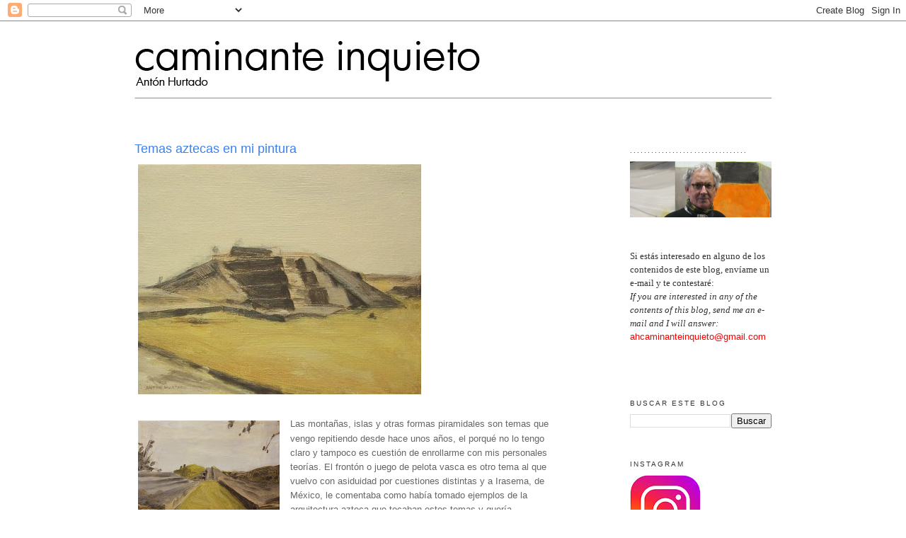

--- FILE ---
content_type: text/html; charset=UTF-8
request_url: http://caminanteinquieto.blogspot.com/2008/10/temas-aztecas-en-mi-pintura.html
body_size: 14398
content:
<!DOCTYPE html>
<html dir='ltr' xmlns='http://www.w3.org/1999/xhtml' xmlns:b='http://www.google.com/2005/gml/b' xmlns:data='http://www.google.com/2005/gml/data' xmlns:expr='http://www.google.com/2005/gml/expr'>
<head>
<link href='https://www.blogger.com/static/v1/widgets/2944754296-widget_css_bundle.css' rel='stylesheet' type='text/css'/>
<meta content='text/html; charset=UTF-8' http-equiv='Content-Type'/>
<meta content='blogger' name='generator'/>
<link href='http://caminanteinquieto.blogspot.com/favicon.ico' rel='icon' type='image/x-icon'/>
<link href='http://caminanteinquieto.blogspot.com/2008/10/temas-aztecas-en-mi-pintura.html' rel='canonical'/>
<link rel="alternate" type="application/atom+xml" title="caminante inquieto - Atom" href="http://caminanteinquieto.blogspot.com/feeds/posts/default" />
<link rel="alternate" type="application/rss+xml" title="caminante inquieto - RSS" href="http://caminanteinquieto.blogspot.com/feeds/posts/default?alt=rss" />
<link rel="service.post" type="application/atom+xml" title="caminante inquieto - Atom" href="https://www.blogger.com/feeds/30554252/posts/default" />

<link rel="alternate" type="application/atom+xml" title="caminante inquieto - Atom" href="http://caminanteinquieto.blogspot.com/feeds/8022731037393109204/comments/default" />
<!--Can't find substitution for tag [blog.ieCssRetrofitLinks]-->
<link href='https://blogger.googleusercontent.com/img/b/R29vZ2xl/AVvXsEh9GtM5plEw0JbHvxfxsU29rkXpWq4G1nxCu7HtDd9bLtHpzg08Cyn7_1ZY7k2ltMnDNJra6TEqPjUuH2kHpfNN8jdmISG40Pv39sfBJwxxk6DDYTWtVM748a5nf_MezURiSCxfKA/s400/a+-+piramide-azteca.jpg' rel='image_src'/>
<meta content='http://caminanteinquieto.blogspot.com/2008/10/temas-aztecas-en-mi-pintura.html' property='og:url'/>
<meta content='Temas aztecas en mi pintura' property='og:title'/>
<meta content='    Las montañas, islas y otras formas piramidales son temas que vengo repitiendo desde hace unos años, el porqué no lo tengo claro y tampoc...' property='og:description'/>
<meta content='https://blogger.googleusercontent.com/img/b/R29vZ2xl/AVvXsEh9GtM5plEw0JbHvxfxsU29rkXpWq4G1nxCu7HtDd9bLtHpzg08Cyn7_1ZY7k2ltMnDNJra6TEqPjUuH2kHpfNN8jdmISG40Pv39sfBJwxxk6DDYTWtVM748a5nf_MezURiSCxfKA/w1200-h630-p-k-no-nu/a+-+piramide-azteca.jpg' property='og:image'/>
<title>caminante inquieto: Temas aztecas en mi pintura</title>
<style id='page-skin-1' type='text/css'><!--
/*
-----------------------------------------------
Blogger Template Style
Name:     Minima
Designer: Douglas Bowman
URL:      www.stopdesign.com
Date:     26 Feb 2004
Updated by: Blogger Team
----------------------------------------------- */
/* Variable definitions
====================
<Variable name="bgcolor" description="Page Background Color"
type="color" default="#fff">
<Variable name="textcolor" description="Text Color"
type="color" default="#333">
<Variable name="linkcolor" description="Link Color"
type="color" default="#58a">
<Variable name="pagetitlecolor" description="Blog Title Color"
type="color" default="#666">
<Variable name="descriptioncolor" description="Blog Description Color"
type="color" default="#999">
<Variable name="titlecolor" description="Post Title Color"
type="color" default="#c60">
<Variable name="bordercolor" description="Border Color"
type="color" default="#ccc">
<Variable name="sidebarcolor" description="Sidebar Title Color"
type="color" default="#999">
<Variable name="sidebartextcolor" description="Sidebar Text Color"
type="color" default="#666">
<Variable name="visitedlinkcolor" description="Visited Link Color"
type="color" default="#999">
<Variable name="bodyfont" description="Text Font"
type="font" default="normal normal 100% Georgia, Serif">
<Variable name="headerfont" description="Sidebar Title Font"
type="font"
default="normal normal 78% 'Trebuchet MS',Trebuchet,Arial,Verdana,Sans-serif">
<Variable name="pagetitlefont" description="Blog Title Font"
type="font"
default="normal normal 200% Georgia, Serif">
<Variable name="descriptionfont" description="Blog Description Font"
type="font"
default="normal normal 78% 'Trebuchet MS', Trebuchet, Arial, Verdana, Sans-serif">
<Variable name="postfooterfont" description="Post Footer Font"
type="font"
default="normal normal 78% 'Trebuchet MS', Trebuchet, Arial, Verdana, Sans-serif">
<Variable name="startSide" description="Side where text starts in blog language"
type="automatic" default="left">
<Variable name="endSide" description="Side where text ends in blog language"
type="automatic" default="right">
*/
/* Use this with templates/template-twocol.html */
body {
background:#ffffff;
margin:0;
color:#333333;
font:x-small Georgia Serif;
font-size/* */:/**/small;
font-size: /**/small;
text-align: center;
}
a:link {
color:#666666;
text-decoration:none;
}
a:visited {
color:#7f7f7f;
text-decoration:none;
}
a:hover {
color:#3D81EE;
text-decoration:underline;
}
a img {
border-width:0;
}
/* Header
-----------------------------------------------
*/
#header-wrapper {
width:900px;
margin:0 auto 0px;
border:0px solid #ffffff;
}
#header-inner {
background-position: center;
margin-left: auto;
margin-right: auto;
}
#header {
margin: 0px;
border: 0px solid #ffffff;
text-align: center;
color:#666666;
}
#header h1 {
margin:0px 0px 0;
padding:15px 20px .25em;
line-height:1.2em;
text-transform:uppercase;
letter-spacing:.2em;
font: normal normal 200% Verdana, sans-serif;
}
#header a {
color:#666666;
text-decoration:none;
}
#header a:hover {
color:#666666;
}
#header .description {
margin:0 5px 5px;
padding:0 20px 15px;
max-width:750px;
text-transform:uppercase;
letter-spacing:.2em;
line-height: 1.4em;
font: normal normal 78% 'Trebuchet MS', Trebuchet, Arial, Verdana, Sans-serif;
color: #666666;
}
#header img {
margin-left: auto;
margin-right: auto;
}
/* Outer-Wrapper
----------------------------------------------- */
#outer-wrapper {
width: 900px;
margin:0 auto;
padding:10px;
text-align:left;
font: normal normal 100% Verdana, sans-serif;
}
#main-wrapper {
width: 600px;
float: left;
word-wrap: break-word; /* fix for long text breaking sidebar float in IE */
overflow: hidden;     /* fix for long non-text content breaking IE sidebar float */
}
#sidebar-wrapper {
width: 200px;
float: right;
word-wrap: break-word; /* fix for long text breaking sidebar float in IE */
overflow: hidden;      /* fix for long non-text content breaking IE sidebar float */
}
/* Headings
----------------------------------------------- */
h2 {
margin:1.5em 0 .75em;
font:normal normal 78% Trebuchet, Trebuchet MS, Arial, sans-serif;
line-height: 1.4em;
text-transform:uppercase;
letter-spacing:.2em;
color:#333333;
}
/* Posts
-----------------------------------------------
*/
h2.date-header {
margin:1.5em 0 .5em;
}
.post {
margin:.5em 0 1.5em;
border-bottom:1px dotted #ffffff;
padding-bottom:1.5em;
}
.post h3 {
margin:.25em 0 0;
padding:0 0 4px;
font-size:140%;
font-weight:normal;
line-height:1.4em;
color:#3D81EE;
}
.post h3 a, .post h3 a:visited, .post h3 strong {
display:block;
text-decoration:none;
color:#3D81EE;
font-weight:normal;
}
.post h3 strong, .post h3 a:hover {
color:#333333;
}
.post-body {
margin:0 0 .75em;
line-height:1.6em;
}
.post-body blockquote {
line-height:1.3em;
}
.post-footer {
margin: .75em 0;
color:#333333;
text-transform:uppercase;
letter-spacing:.1em;
font: normal normal 78% 'Trebuchet MS', Trebuchet, Arial, Verdana, Sans-serif;
line-height: 1.4em;
}
.comment-link {
margin-left:.6em;
}
.post img {
padding:4px;
border:1px solid #ffffff;
}
.post blockquote {
margin:1em 20px;
}
.post blockquote p {
margin:.75em 0;
}
/* Comments
----------------------------------------------- */
#comments h4 {
margin:1em 0;
font-weight: bold;
line-height: 1.4em;
text-transform:uppercase;
letter-spacing:.2em;
color: #333333;
}
#comments-block {
margin:1em 0 1.5em;
line-height:1.6em;
}
#comments-block .comment-author {
margin:.5em 0;
}
#comments-block .comment-body {
margin:.25em 0 0;
}
#comments-block .comment-footer {
margin:-.25em 0 2em;
line-height: 1.4em;
text-transform:uppercase;
letter-spacing:.1em;
}
#comments-block .comment-body p {
margin:0 0 .75em;
}
.deleted-comment {
font-style:italic;
color:gray;
}
#blog-pager-newer-link {
float: left;
}
#blog-pager-older-link {
float: right;
}
#blog-pager {
text-align: center;
}
.feed-links {
clear: both;
line-height: 2.5em;
}
/* Sidebar Content
----------------------------------------------- */
.sidebar {
color: #333333;
line-height: 1.5em;
}
.sidebar ul {
list-style:none;
margin:0 0 0;
padding:0 0 0;
}
.sidebar li {
margin:0;
padding-top:0;
padding-right:0;
padding-bottom:.25em;
padding-left:15px;
text-indent:-15px;
line-height:1.5em;
}
.sidebar .widget, .main .widget {
border-bottom:1px dotted #ffffff;
margin:0 0 1.5em;
padding:0 0 1.5em;
}
.main .Blog {
border-bottom-width: 0;
}
/* Profile
----------------------------------------------- */
.profile-img {
float: left;
margin-top: 0;
margin-right: 5px;
margin-bottom: 5px;
margin-left: 0;
padding: 4px;
border: 1px solid #ffffff;
}
.profile-data {
margin:0;
text-transform:uppercase;
letter-spacing:.1em;
font: normal normal 78% 'Trebuchet MS', Trebuchet, Arial, Verdana, Sans-serif;
color: #333333;
font-weight: bold;
line-height: 1.6em;
}
.profile-datablock {
margin:.5em 0 .5em;
}
.profile-textblock {
margin: 0.5em 0;
line-height: 1.6em;
}
.profile-link {
font: normal normal 78% 'Trebuchet MS', Trebuchet, Arial, Verdana, Sans-serif;
text-transform: uppercase;
letter-spacing: .1em;
}
/* Footer
----------------------------------------------- */
#footer {
width:660px;
clear:both;
margin:0 auto;
padding-top:15px;
line-height: 1.6em;
text-transform:uppercase;
letter-spacing:.1em;
text-align: center;
}

--></style>
<link href='https://www.blogger.com/dyn-css/authorization.css?targetBlogID=30554252&amp;zx=295189c3-514d-4c13-926f-aef1d4750c17' media='none' onload='if(media!=&#39;all&#39;)media=&#39;all&#39;' rel='stylesheet'/><noscript><link href='https://www.blogger.com/dyn-css/authorization.css?targetBlogID=30554252&amp;zx=295189c3-514d-4c13-926f-aef1d4750c17' rel='stylesheet'/></noscript>
<meta name='google-adsense-platform-account' content='ca-host-pub-1556223355139109'/>
<meta name='google-adsense-platform-domain' content='blogspot.com'/>

</head>
<body>
<div class='navbar section' id='navbar'><div class='widget Navbar' data-version='1' id='Navbar1'><script type="text/javascript">
    function setAttributeOnload(object, attribute, val) {
      if(window.addEventListener) {
        window.addEventListener('load',
          function(){ object[attribute] = val; }, false);
      } else {
        window.attachEvent('onload', function(){ object[attribute] = val; });
      }
    }
  </script>
<div id="navbar-iframe-container"></div>
<script type="text/javascript" src="https://apis.google.com/js/platform.js"></script>
<script type="text/javascript">
      gapi.load("gapi.iframes:gapi.iframes.style.bubble", function() {
        if (gapi.iframes && gapi.iframes.getContext) {
          gapi.iframes.getContext().openChild({
              url: 'https://www.blogger.com/navbar/30554252?po\x3d8022731037393109204\x26origin\x3dhttp://caminanteinquieto.blogspot.com',
              where: document.getElementById("navbar-iframe-container"),
              id: "navbar-iframe"
          });
        }
      });
    </script><script type="text/javascript">
(function() {
var script = document.createElement('script');
script.type = 'text/javascript';
script.src = '//pagead2.googlesyndication.com/pagead/js/google_top_exp.js';
var head = document.getElementsByTagName('head')[0];
if (head) {
head.appendChild(script);
}})();
</script>
</div></div>
<div id='outer-wrapper'><div id='wrap2'>
<!-- skip links for text browsers -->
<span id='skiplinks' style='display:none;'>
<a href='#main'>skip to main </a> |
      <a href='#sidebar'>skip to sidebar</a>
</span>
<div id='header-wrapper'>
<div class='header section' id='header'><div class='widget Header' data-version='1' id='Header1'>
<div id='header-inner'>
<a href='http://caminanteinquieto.blogspot.com/' style='display: block'>
<img alt='caminante inquieto' height='151px; ' id='Header1_headerimg' src='https://blogger.googleusercontent.com/img/b/R29vZ2xl/AVvXsEjFDU07S92v1O1rkQnqMB3EfKmMplRAbMQCma7pHRElPA1nbNv_WV7lKqgbrFeVY74SPDEgVv_TbMDx_SVHII6VB_eCQK0ngjHVF2CD1int0mNdaLJ51tyubCzvq97UDvsoOIqx-g/s1600/cabecera+blog.jpg' style='display: block' width='900px; '/>
</a>
</div>
</div></div>
</div>
<div id='content-wrapper'>
<div id='crosscol-wrapper' style='text-align:center'>
<div class='crosscol no-items section' id='crosscol'></div>
</div>
<div id='main-wrapper'>
<div class='main section' id='main'><div class='widget Blog' data-version='1' id='Blog1'>
<div class='blog-posts hfeed'>

          <div class="date-outer">
        

          <div class="date-posts">
        
<div class='post-outer'>
<div class='post hentry'>
<a name='8022731037393109204'></a>
<h3 class='post-title entry-title'>
Temas aztecas en mi pintura
</h3>
<div class='post-header'>
<div class='post-header-line-1'></div>
</div>
<div class='post-body entry-content' id='post-body-8022731037393109204'>
<div dir="ltr" style="text-align: left;" trbidi="on">
<a href="https://blogger.googleusercontent.com/img/b/R29vZ2xl/AVvXsEh9GtM5plEw0JbHvxfxsU29rkXpWq4G1nxCu7HtDd9bLtHpzg08Cyn7_1ZY7k2ltMnDNJra6TEqPjUuH2kHpfNN8jdmISG40Pv39sfBJwxxk6DDYTWtVM748a5nf_MezURiSCxfKA/s1600-h/a+-+piramide-azteca.jpg"><img alt="" border="0" id="BLOGGER_PHOTO_ID_5261573168219985458" src="https://blogger.googleusercontent.com/img/b/R29vZ2xl/AVvXsEh9GtM5plEw0JbHvxfxsU29rkXpWq4G1nxCu7HtDd9bLtHpzg08Cyn7_1ZY7k2ltMnDNJra6TEqPjUuH2kHpfNN8jdmISG40Pv39sfBJwxxk6DDYTWtVM748a5nf_MezURiSCxfKA/s400/a+-+piramide-azteca.jpg" style="height: 325px; width: 400px;" /></a><br />
<div>
<div>
<span style="color: #666666; font-size: 78%;"><br /><img alt="" border="0" id="BLOGGER_PHOTO_ID_5261208164463025778" src="https://blogger.googleusercontent.com/img/b/R29vZ2xl/AVvXsEhhoe_mNkDitM-m6FxibbJWrJ6hysaBPtTv8Jc1ZqU8UYYWXvDCFhzSrBiFD_bfMZzFSQcE0kSQqpe8_7YdHTtETOeJiRRnRwcp5Jc_MzXJNWep6_avFcc782kN3-uyoxmfwqOrgA/s200/a+-+fronton+azteca+16x22.jpg" style="float: left; height: 146px; margin: 0px 10px 10px 0px; width: 200px;" /></span><span style="color: #666666;">Las montañas, islas y otras formas piramidales son temas que vengo repitiendo desde hace unos años, el porqué no lo tengo claro y tampoco es cuestión de enrollarme con mis personales teorías. El frontón o juego de pelota vasca es otro tema al que vuelvo con asiduidad por cuestiones distintas y a Irasema, de México, le comentaba como había tomado ejemplos de la arquitectura azteca que tocaban estos temas y quería enseñárselos.<br />Arriba, <span style="color: black;">"Pirámide azteca"</span> - Pintura acrílica sobre tela - 2005 - 22 x 27 cm. Abajo: <span style="color: black;">"Frontón azteca"</span> - Pintura acrílica sobre tela - 2005 - 16 x 22 cm.</span><br />
<br />
<span style="font-size: 85%;"><span style="color: #666666;">Otras formas piramidales:</span><span style="color: white;">-</span> <span style="color: #cccccc;"><a href="http://www.euskalnet.net/caminandoasantiago/img-www/esc-cono-pintado.jpg" target="_blank"><span style="color: #6666cc;">1</span></a> - <a href="http://www.euskalnet.net/caminandoasantiago/img-www/esc-cono-truncado.jpg" target="_blank"><span style="color: #6666cc;">2</span></a> - <a href="https://blogger.googleusercontent.com/img/b/R29vZ2xl/AVvXsEjmrk3j8j4tdcJJnTWaKUHV0eEsoO6FgLZES6flezL0AnFJ0swkgNoKpILe_z9mQ2TKMtUYYOEpeHGPLpNCM2bXxxANa8qH_rTUGQZCPKdfAZZZg4QLOEWFHehuKdnsaoJh1Lmjyw/s800-h/a+-+montana+dorada+copia.jpg" target="_blank"><span style="color: #6666cc;">3</span></a> - <a href="https://blogger.googleusercontent.com/img/b/R29vZ2xl/AVvXsEg7Fi-OuldpwaZvMTn2RPSROusUHfGaHwyvTNDYLV8y1etLCipd1TwOwiCH3IGpSCBZJORv1xIIjPClK3CpcE13GRvhgAGkc5p5qIKALi2I9iZVmEtMgwP6dUEV-sDbzQjPhnk0BQ/s1600-h/a+-+montana-nevada.jpg" target="_blank"><span style="color: #6666cc;">4</span></a> - <a href="https://blogger.googleusercontent.com/img/b/R29vZ2xl/AVvXsEj5t0Hr47mt6OqyJrvYxmAPjNu3S0iJj5NxOaFlqgp73QICcNgytce1ovcQxe5h83Wbx1i-2p5e-nczSu-hNsV9C-IUmIkt6fPe0tYIaOpD7k69OiJToHlb09aqkcpiQ7LbMegxzA/s800-h/a+-+ganekogorta.jpg" target="_blank"><span style="color: #6666cc;">5</span></a> - <a href="https://blogger.googleusercontent.com/img/b/R29vZ2xl/AVvXsEi7yNjGoyAsEKnMTz0CWkZmpduT18wZie8nd6uFpUW0demsU-0EGDNfCH_QojMvH6X7W4FzLmTb0XJn7TpFO4aEQUAdoQhOGluVC8xg8e2YcWnFcPwBtNBr-BedHOgMTn4iA0muxQ/s800-h/a+-+unzue+acua+copia.jpg" target="_blank"><span style="color: #6666cc;">6</span></a> - <a href="http://www.euskalnet.net/caminandoasantiago/img-www/pin-montana-verde.jpg" target="_blank"><span style="color: #6666cc;">7</span></a><br /><span style="color: #666666;">Otros frontones:</span><span style="color: white;">--------..-- --.</span> <span style="color: #cccccc;"><a href="http://www.euskalnet.net/caminandoasantiago/img-www/esc-fronton-con-contrafuert.jpg" target="_blank"><span style="color: #6666cc;">1</span></a></span></span></span><span style="color: #cccccc;"> <span style="font-size: 85%;">- </span><a href="https://blogger.googleusercontent.com/img/b/R29vZ2xl/AVvXsEjnL0k9_fARaCvyHjnoNzrEgbPxZu18wr316l1fWOSDMrlwU0jfoNLA3_YoL0WQ0Vn5ELEBRpv3G37bx5yRZ0HgcWHwS4Pfo3V4L3_pedlBVsITtFHqSO51ehKvD4qenEixlbk4rg/s800-h/a+-+frontis-blanco.jpg" target="_blank"><span style="color: #6666cc; font-size: 85%;">2</span></a><span style="font-size: 85%;"> - </span><a href="https://blogger.googleusercontent.com/img/b/R29vZ2xl/AVvXsEgRD9PDXNXPsHQVBctdWowj1Bs_J-F_8iCoRxDOZYw8UUHJkNjNyJsrMAA5ARc458-vwf8IViGft-jgOllXIthedAR8T-MArXPhbgfjSzG8FnIPm1S-6YJGN4xlTY-INBGhWNMjIw/s1600-h/a+-+fronton-verde.jpg" target="_blank"><span style="color: #6666cc; font-size: 85%;">3</span></a><span style="font-size: 85%;"> - </span><a href="https://blogger.googleusercontent.com/img/b/R29vZ2xl/AVvXsEjWo6rZhyphenhyphenBJVg5qcvgNet1UONmMDGrPcyF2VCm5IVN9mLsBr9Js-U1lGeodf48AmQQn_wC84lFHJv6K1lJgPW8bsvXJh0u1jRSUlsrL7-72XkzitjNWl5-tfkrs9FB-M0ra8EHU8Q/s1600-h/a+-+fronton-blanco.jpg" target="_blank"><span style="color: #6666cc; font-size: 85%;">4</span></a><span style="font-size: 85%;"> - </span><a href="https://blogger.googleusercontent.com/img/b/R29vZ2xl/AVvXsEi0cmpt0LMi9jd1TEgdBupqJOVi8jK6UAa8nyqEwLudgxLRWlFDMeCZtD2G8j-d-VHL-re6P3uf5-maSpIEwYk1LNYOw_FsQ2LPLekKWjMPOQ-Uqs64zxRkj2dLNNhPjuI-dwT19w/s1600-h/a+-+front%C3%83%C2%B3n-muruzabal.jpg" target="_blank"><span style="color: #6666cc; font-size: 85%;">5</span></a><span style="font-size: 85%;"> - </span><a href="https://blogger.googleusercontent.com/img/b/R29vZ2xl/AVvXsEjvTmllSaFbarXxA5Q12eu2QRKlRrL9dFD0tDisrf9J7ztaoHYgkxCWybMzQ5XPSlXcoaWM5PAfFuqLg-QTqlBsI42WX1g2rdG4KKjggq3pEwl6prop4RGDlWVvt5odPMsn4ROCLQ/s1600-h/a+-+fronton-viloria.jpg" target="_blank"><span style="color: #6666cc; font-size: 85%;">6</span></a><span style="font-size: 85%;"> - </span><a href="https://blogger.googleusercontent.com/img/b/R29vZ2xl/AVvXsEhSqBt0j5pC5n3YGts7PEN0M3G-wFL5dd59P_gvN0jWQkaKy2ZIs9hzFhe1PrbLtEWShWvUWB3E7IKLuFApeYseMZXe01lvuhs6XOkvFMGT3K7u3lRftDIdrXDNIBJEQ4NytwSXHA/s1600-h/cf-na-s-jean-fronton.jpg" target="_blank"><span style="color: #6666cc; font-size: 85%;">7</span></a> </span></div>
</div>
</div>
<div style='clear: both;'></div>
</div>
<div class='post-footer'>
<div class='post-footer-line post-footer-line-1'><span class='post-comment-link'>
</span>
<span class='post-icons'>
<span class='item-control blog-admin pid-137199660'>
<a href='https://www.blogger.com/post-edit.g?blogID=30554252&postID=8022731037393109204&from=pencil' title='Editar entrada'>
<img alt='' class='icon-action' height='18' src='https://resources.blogblog.com/img/icon18_edit_allbkg.gif' width='18'/>
</a>
</span>
</span>
</div>
<div class='post-footer-line post-footer-line-2'></div>
<div class='post-footer-line post-footer-line-3'></div>
</div>
</div>
<div class='comments' id='comments'>
<a name='comments'></a>
<h4>7 comentarios:</h4>
<div id='Blog1_comments-block-wrapper'>
<dl class='avatar-comment-indent' id='comments-block'>
<dt class='comment-author ' id='c2827237217681590619'>
<a name='c2827237217681590619'></a>
<div class="avatar-image-container avatar-stock"><span dir="ltr"><img src="//resources.blogblog.com/img/blank.gif" width="35" height="35" alt="" title="An&oacute;nimo">

</span></div>
Anónimo
dijo...
</dt>
<dd class='comment-body' id='Blog1_cmt-2827237217681590619'>
<span class='deleted-comment'>Este comentario ha sido eliminado por un administrador del blog.</span>
</dd>
<dd class='comment-footer'>
<span class='comment-timestamp'>
<a href='http://caminanteinquieto.blogspot.com/2008/10/temas-aztecas-en-mi-pintura.html?showComment=1369789165429#c2827237217681590619' title='comment permalink'>
miércoles, mayo 29, 2013
</a>
<span class='item-control blog-admin '>
<a class='comment-delete' href='https://www.blogger.com/comment/delete/30554252/2827237217681590619' title='Eliminar comentario'>
<img src='https://resources.blogblog.com/img/icon_delete13.gif'/>
</a>
</span>
</span>
</dd>
<dt class='comment-author ' id='c186338779400641903'>
<a name='c186338779400641903'></a>
<div class="avatar-image-container avatar-stock"><span dir="ltr"><img src="//resources.blogblog.com/img/blank.gif" width="35" height="35" alt="" title="An&oacute;nimo">

</span></div>
Anónimo
dijo...
</dt>
<dd class='comment-body' id='Blog1_cmt-186338779400641903'>
<span class='deleted-comment'>Este comentario ha sido eliminado por un administrador del blog.</span>
</dd>
<dd class='comment-footer'>
<span class='comment-timestamp'>
<a href='http://caminanteinquieto.blogspot.com/2008/10/temas-aztecas-en-mi-pintura.html?showComment=1370196162154#c186338779400641903' title='comment permalink'>
domingo, junio 02, 2013
</a>
<span class='item-control blog-admin '>
<a class='comment-delete' href='https://www.blogger.com/comment/delete/30554252/186338779400641903' title='Eliminar comentario'>
<img src='https://resources.blogblog.com/img/icon_delete13.gif'/>
</a>
</span>
</span>
</dd>
<dt class='comment-author ' id='c853938271428604667'>
<a name='c853938271428604667'></a>
<div class="avatar-image-container avatar-stock"><span dir="ltr"><img src="//resources.blogblog.com/img/blank.gif" width="35" height="35" alt="" title="An&oacute;nimo">

</span></div>
Anónimo
dijo...
</dt>
<dd class='comment-body' id='Blog1_cmt-853938271428604667'>
<p>
Hi there,  You&#39;ve done a fantastic job. I will certainly digg it and personally recommend to my friends. I&#39;m <br />sure they will be benefited from this website.<br /><br />Feel free to visit my blog :: <a href="http://media.vitalland.hu/read_blog/64264/dunkirk-florist-top-5-flower-arrangements" rel="nofollow">florist louisville ky 40258</a>
</p>
</dd>
<dd class='comment-footer'>
<span class='comment-timestamp'>
<a href='http://caminanteinquieto.blogspot.com/2008/10/temas-aztecas-en-mi-pintura.html?showComment=1370230255555#c853938271428604667' title='comment permalink'>
lunes, junio 03, 2013
</a>
<span class='item-control blog-admin pid-485475796'>
<a class='comment-delete' href='https://www.blogger.com/comment/delete/30554252/853938271428604667' title='Eliminar comentario'>
<img src='https://resources.blogblog.com/img/icon_delete13.gif'/>
</a>
</span>
</span>
</dd>
<dt class='comment-author ' id='c5006976626455967739'>
<a name='c5006976626455967739'></a>
<div class="avatar-image-container avatar-stock"><span dir="ltr"><img src="//resources.blogblog.com/img/blank.gif" width="35" height="35" alt="" title="An&oacute;nimo">

</span></div>
Anónimo
dijo...
</dt>
<dd class='comment-body' id='Blog1_cmt-5006976626455967739'>
<p>
Wow that was unusual. I just wrote an extremely long comment but after I <br />clicked submit my comment didn&#39;t appear. Grrrr... well I&#39;m <br />not writing all that over again. Anyhow, just wanted to say superb blog!<br /><br /><br />Also visit my web site: <a href="http://www.jeffsymmondsgolfschools.com/short-game-schools/" rel="nofollow">Golf Putting Schools</a>
</p>
</dd>
<dd class='comment-footer'>
<span class='comment-timestamp'>
<a href='http://caminanteinquieto.blogspot.com/2008/10/temas-aztecas-en-mi-pintura.html?showComment=1370326504529#c5006976626455967739' title='comment permalink'>
martes, junio 04, 2013
</a>
<span class='item-control blog-admin pid-485475796'>
<a class='comment-delete' href='https://www.blogger.com/comment/delete/30554252/5006976626455967739' title='Eliminar comentario'>
<img src='https://resources.blogblog.com/img/icon_delete13.gif'/>
</a>
</span>
</span>
</dd>
<dt class='comment-author ' id='c1363974449849645737'>
<a name='c1363974449849645737'></a>
<div class="avatar-image-container avatar-stock"><span dir="ltr"><img src="//resources.blogblog.com/img/blank.gif" width="35" height="35" alt="" title="An&oacute;nimo">

</span></div>
Anónimo
dijo...
</dt>
<dd class='comment-body' id='Blog1_cmt-1363974449849645737'>
<p>
What&#39;s Happening i am new to this, I stumbled upon this I have discovered It absolutely useful and it has aided me out loads. I&#39;m <br />hoping to give a contribution &amp; assist different customers like <br />its helped me. Great job.<br /><br />Also visit my blog post <a href="http://www.blatantcomics.com/plusev/profile.php?mode=viewprofile&amp;u=177738&amp;sid=b5f3807c70e7b70c89c680839c514738" rel="nofollow">restaurants that deliver in my area 40220</a>
</p>
</dd>
<dd class='comment-footer'>
<span class='comment-timestamp'>
<a href='http://caminanteinquieto.blogspot.com/2008/10/temas-aztecas-en-mi-pintura.html?showComment=1370576313111#c1363974449849645737' title='comment permalink'>
viernes, junio 07, 2013
</a>
<span class='item-control blog-admin pid-485475796'>
<a class='comment-delete' href='https://www.blogger.com/comment/delete/30554252/1363974449849645737' title='Eliminar comentario'>
<img src='https://resources.blogblog.com/img/icon_delete13.gif'/>
</a>
</span>
</span>
</dd>
<dt class='comment-author ' id='c2311302634717612182'>
<a name='c2311302634717612182'></a>
<div class="avatar-image-container avatar-stock"><span dir="ltr"><img src="//resources.blogblog.com/img/blank.gif" width="35" height="35" alt="" title="An&oacute;nimo">

</span></div>
Anónimo
dijo...
</dt>
<dd class='comment-body' id='Blog1_cmt-2311302634717612182'>
<p>
Very nice post. I absolutely appreciate this site.<br /><br />Continue the good work!<br /><br />Here is my web-site; <a href="http://Citysquares.com/b/florida-spine-and-rehab-center-17206574" rel="nofollow">What causes muscle Spasms</a>
</p>
</dd>
<dd class='comment-footer'>
<span class='comment-timestamp'>
<a href='http://caminanteinquieto.blogspot.com/2008/10/temas-aztecas-en-mi-pintura.html?showComment=1371433968219#c2311302634717612182' title='comment permalink'>
lunes, junio 17, 2013
</a>
<span class='item-control blog-admin pid-485475796'>
<a class='comment-delete' href='https://www.blogger.com/comment/delete/30554252/2311302634717612182' title='Eliminar comentario'>
<img src='https://resources.blogblog.com/img/icon_delete13.gif'/>
</a>
</span>
</span>
</dd>
<dt class='comment-author ' id='c8685755886447770490'>
<a name='c8685755886447770490'></a>
<div class="avatar-image-container avatar-stock"><span dir="ltr"><img src="//resources.blogblog.com/img/blank.gif" width="35" height="35" alt="" title="An&oacute;nimo">

</span></div>
Anónimo
dijo...
</dt>
<dd class='comment-body' id='Blog1_cmt-8685755886447770490'>
<span class='deleted-comment'>Este comentario ha sido eliminado por un administrador del blog.</span>
</dd>
<dd class='comment-footer'>
<span class='comment-timestamp'>
<a href='http://caminanteinquieto.blogspot.com/2008/10/temas-aztecas-en-mi-pintura.html?showComment=1371513356917#c8685755886447770490' title='comment permalink'>
martes, junio 18, 2013
</a>
<span class='item-control blog-admin '>
<a class='comment-delete' href='https://www.blogger.com/comment/delete/30554252/8685755886447770490' title='Eliminar comentario'>
<img src='https://resources.blogblog.com/img/icon_delete13.gif'/>
</a>
</span>
</span>
</dd>
</dl>
</div>
<p class='comment-footer'>
<a href='https://www.blogger.com/comment/fullpage/post/30554252/8022731037393109204' onclick=''>Publicar un comentario</a>
</p>
</div>
</div>

        </div></div>
      
</div>
<div class='blog-pager' id='blog-pager'>
<span id='blog-pager-newer-link'>
<a class='blog-pager-newer-link' href='http://caminanteinquieto.blogspot.com/2008/10/ballinglen-arts-foundation.html' id='Blog1_blog-pager-newer-link' title='Entrada más reciente'>Entrada más reciente</a>
</span>
<span id='blog-pager-older-link'>
<a class='blog-pager-older-link' href='http://caminanteinquieto.blogspot.com/2008/10/fbrica-de-sueos.html' id='Blog1_blog-pager-older-link' title='Entrada antigua'>Entrada antigua</a>
</span>
<a class='home-link' href='http://caminanteinquieto.blogspot.com/'>Inicio</a>
</div>
<div class='clear'></div>
<div class='post-feeds'>
<div class='feed-links'>
Suscribirse a:
<a class='feed-link' href='http://caminanteinquieto.blogspot.com/feeds/8022731037393109204/comments/default' target='_blank' type='application/atom+xml'>Enviar comentarios (Atom)</a>
</div>
</div>
</div></div>
</div>
<div id='sidebar-wrapper'>
<div class='sidebar section' id='sidebar'><div class='widget Image' data-version='1' id='Image1'>
<h2>.................................</h2>
<div class='widget-content'>
<img alt='.................................' height='79' id='Image1_img' src='https://blogger.googleusercontent.com/img/b/R29vZ2xl/AVvXsEjDFvenpB1fsH2aNjsndmTuFJhricPEMgaCU0wajYKrdFjE6QRa_2AVk_6E1OLBePbDqqw0zfoKgJZeNO4bF2Tqf8Usxzm5zpFr6VSOm6F_gV_R6tzedQyTFnngBkPMMFm417F9iQ/s1600/AH+-+marzo+2012+-+1.jpg' width='200'/>
<br/>
</div>
<div class='clear'></div>
</div><div class='widget Text' data-version='1' id='Text1'>
<div class='widget-content'>
<span style="font-style: normal;font-family:&quot;;"><span =""  style="font-size:100%;">Si estás interesado en alguno de los contenidos de este blog, envíame un e-mail y te contestaré:</span></span><br /><i style="font-family: georgia, serif; font-size: 100%;">If you are interested in any of the contents of this blog, send me an e-mail and I will answer:</i><br /><div style="font-style: normal; font-weight: normal;"><span><span =""  style="color:red;">ahcaminanteinquieto@gmail.com</span></span></div><div style="font-style: normal; font-weight: normal;"><span><span =""  style="color:red;"><br /></span></span><div =""   style="font-family:&quot;;font-size:100%;"><span style="font-style: normal;color:red;"><br /></span></div></div>
</div>
<div class='clear'></div>
</div><div class='widget BlogSearch' data-version='1' id='BlogSearch1'>
<h2 class='title'>Buscar este blog</h2>
<div class='widget-content'>
<div id='BlogSearch1_form'>
<form action='http://caminanteinquieto.blogspot.com/search' class='gsc-search-box' target='_top'>
<table cellpadding='0' cellspacing='0' class='gsc-search-box'>
<tbody>
<tr>
<td class='gsc-input'>
<input autocomplete='off' class='gsc-input' name='q' size='10' title='search' type='text' value=''/>
</td>
<td class='gsc-search-button'>
<input class='gsc-search-button' title='search' type='submit' value='Buscar'/>
</td>
</tr>
</tbody>
</table>
</form>
</div>
</div>
<div class='clear'></div>
</div><div class='widget Image' data-version='1' id='Image10'>
<h2>instagram</h2>
<div class='widget-content'>
<a href='https://www.instagram.com/antonhurtado/?hl=es'>
<img alt='instagram' height='100' id='Image10_img' src='https://blogger.googleusercontent.com/img/b/R29vZ2xl/AVvXsEhOBhm6Dz6EeW42hQO-sOEjCVDyZy8BjZwwfxd5XNDfJW0Bkmtq4cTKgN6YdOVU4bHyP4UPth-qM2WmL3TFBqhxHfYUNtjc4OdtqqIDd9s5LHtLmrMoU3p-op5XD3LOqiIbYH9ohQ/s200/logo+instagram+peq.jpg' width='200'/>
</a>
<br/>
</div>
<div class='clear'></div>
</div><div class='widget Image' data-version='1' id='Image2'>
<h2>mis fotos en flickr</h2>
<div class='widget-content'>
<a href='http://www.flickr.com/photos/antonhurtado/'>
<img alt='mis fotos en flickr' height='184' id='Image2_img' src='https://blogger.googleusercontent.com/img/b/R29vZ2xl/AVvXsEhLe5CbEp15ra8TeW6UWz9zlXKg4sR69ZDU0Sf1ihudgETB4YR-Gkb6XdTgcF8fPZsIggb_HI2w5UN2UKdDU8tddCiR9rW-53eKtWzv-5lH33z4G0qNgSAN7rhyphenhyphenq4EhirHkphMu7A/s200/-+portada+flickr.jpg' width='200'/>
</a>
<br/>
</div>
<div class='clear'></div>
</div><div class='widget Image' data-version='1' id='Image3'>
<h2>mis trabajos en issuu</h2>
<div class='widget-content'>
<a href='http://issuu.com/antonhurtado'>
<img alt='mis trabajos en issuu' height='270' id='Image3_img' src='https://blogger.googleusercontent.com/img/b/R29vZ2xl/AVvXsEjmZLJRtLXiZHqqDF6My-dhxYJtyClTfj1bIKskIJTtR8_s0OZZfQDMM4AgYXJuteD9kzXdJG119-WEkAjfAqaI3qkZVun-9XVLuygHwZHAe3bnSiB647WBe0iKQ9R98sIksRzQnQ/s1600/-+portada+issuu.jpg' width='200'/>
</a>
<br/>
</div>
<div class='clear'></div>
</div><div class='widget Image' data-version='1' id='Image7'>
<h2>mis esculturas</h2>
<div class='widget-content'>
<a href='http://anton-hurtado-esculturas.blogspot.com.es/'>
<img alt='mis esculturas' height='150' id='Image7_img' src='https://blogger.googleusercontent.com/img/b/R29vZ2xl/AVvXsEjSdPTYZnk_QOnUIjw0J2gXhnFvBqU8sGIGG3_XPdLRG5PJJmbPDxpZlKDXFEf90Rb-nRi2X55iXsQ5vGQQmIQZhFWV8eUhzYRRqOb1Lz4pVzMf829R2JUo-eSjgkfpM2Ab6ISKGQ/s200/-+esculturas.jpg' width='200'/>
</a>
<br/>
</div>
<div class='clear'></div>
</div><div class='widget Image' data-version='1' id='Image6'>
<h2>mis exposiciones</h2>
<div class='widget-content'>
<a href='http://exposiciones-de-anton-hurtado.blogspot.com.es/'>
<img alt='mis exposiciones' height='150' id='Image6_img' src='https://blogger.googleusercontent.com/img/b/R29vZ2xl/AVvXsEiBq59ZUrv_lBlJBTU9QjvWty2WGtoFuJTB5m69ZhbnvCm5H8S4K_7Cy3FAI7udgQbvM3UUuFwKtAuDfn5hZoR0AwHBqfo_BDX55pR-bHtuUFa5euiMFL7EPJfUMBAcdmBPRd-diQ/s1600/-+exposiciones.jpg' width='200'/>
</a>
<br/>
</div>
<div class='clear'></div>
</div><div class='widget Image' data-version='1' id='Image5'>
<h2>caminando a santiago</h2>
<div class='widget-content'>
<a href='http://www.euskalnet.net/caminandoasantiago//indice-camino.htm'>
<img alt='caminando a santiago' height='129' id='Image5_img' src='https://blogger.googleusercontent.com/img/b/R29vZ2xl/AVvXsEj6U-CbqMzTD4k-2kk9Am-iCCppHnO4_TyMFqvoP63YEteNdPULllgyZpoHxj69XzFOxbIm_XVECIMNK78kW_0NcZE2Oy_r48wPkf46_s6bTxxo6HRkaDDyu_y6gBGRXUnds_40Xw/s200/-+c+santiago.jpg' width='200'/>
</a>
<br/>
</div>
<div class='clear'></div>
</div><div class='widget Image' data-version='1' id='Image4'>
<h2>via de la plata</h2>
<div class='widget-content'>
<a href='http://caminandolaviadelaplata.blogspot.com.es/'>
<img alt='via de la plata' height='160' id='Image4_img' src='https://blogger.googleusercontent.com/img/b/R29vZ2xl/AVvXsEgZt5MHYnO_94GXvu-W9DswhILhRVY8-H5tZGSrAXVrdjtQMwmRMC3Rxp3rrk2WblerhkyuA_yAg4B5TddXtPo9y-oQUstGHarEKnamYYa-CSCS6Pnfbam2G-dgxPBMO0VaRbXaNQ/s1600/-+via+plata.jpg' width='200'/>
</a>
<br/>
</div>
<div class='clear'></div>
</div><div class='widget Image' data-version='1' id='Image8'>
<h2>caminando por irlanda</h2>
<div class='widget-content'>
<a href='http://www.euskalnet.net/caminandoasantiago//irlanda.htm'>
<img alt='caminando por irlanda' height='150' id='Image8_img' src='https://blogger.googleusercontent.com/img/b/R29vZ2xl/AVvXsEjRoog57rLyOrMXA3rnexH3Htd9Lnl-3Jm2Ci4V9e6WQC3lrs0CTXjMFnY2Aj9KlA47k7N9Lt_j1HB1Z1z0BoeFhV_Y-dTg2dXouyY9i2_ttwa7cxxfxeN05sRE4sMK0fC4SjKqwQ/s1600/-+irlanda.jpg' width='200'/>
</a>
<br/>
</div>
<div class='clear'></div>
</div><div class='widget PageList' data-version='1' id='PageList1'>
<h2>Instagram</h2>
<div class='widget-content'>
<ul>
<li>
<a href='http://caminanteinquieto.blogspot.com/'>Inicio</a>
</li>
<li>
<a href='https://www.instagram.com/'>Instagram</a>
</li>
<li>
<a href='https://www.instagram.com/antonhurtado/?hl=es'>INSTAGRAM</a>
</li>
</ul>
<div class='clear'></div>
</div>
</div><div class='widget Label' data-version='1' id='Label1'>
<h2>Etiquetas</h2>
<div class='widget-content list-label-widget-content'>
<ul>
<li>
<a dir='ltr' href='http://caminanteinquieto.blogspot.com/search/label/-AH'>-AH</a>
</li>
<li>
<a dir='ltr' href='http://caminanteinquieto.blogspot.com/search/label/-Andrew%20Bick'>-Andrew Bick</a>
</li>
<li>
<a dir='ltr' href='http://caminanteinquieto.blogspot.com/search/label/-Beg%C3%BCm%20Sekendiz%20Bor%C3%A9'>-Begüm Sekendiz Boré</a>
</li>
<li>
<a dir='ltr' href='http://caminanteinquieto.blogspot.com/search/label/-Bonifacio%20Alfonso'>-Bonifacio Alfonso</a>
</li>
<li>
<a dir='ltr' href='http://caminanteinquieto.blogspot.com/search/label/-Carmelo%20Camacho'>-Carmelo Camacho</a>
</li>
<li>
<a dir='ltr' href='http://caminanteinquieto.blogspot.com/search/label/-Concha%20Garcia%20Campoy'>-Concha Garcia Campoy</a>
</li>
<li>
<a dir='ltr' href='http://caminanteinquieto.blogspot.com/search/label/-David%20Zwirnwe'>-David Zwirnwe</a>
</li>
<li>
<a dir='ltr' href='http://caminanteinquieto.blogspot.com/search/label/-Erramun%20Landa'>-Erramun Landa</a>
</li>
<li>
<a dir='ltr' href='http://caminanteinquieto.blogspot.com/search/label/-Esteban%20Vicente'>-Esteban Vicente</a>
</li>
<li>
<a dir='ltr' href='http://caminanteinquieto.blogspot.com/search/label/-Francis%20Bacon'>-Francis Bacon</a>
</li>
<li>
<a dir='ltr' href='http://caminanteinquieto.blogspot.com/search/label/-Friedrich'>-Friedrich</a>
</li>
<li>
<a dir='ltr' href='http://caminanteinquieto.blogspot.com/search/label/-Gosia%20Machon'>-Gosia Machon</a>
</li>
<li>
<a dir='ltr' href='http://caminanteinquieto.blogspot.com/search/label/-Hanoos'>-Hanoos</a>
</li>
<li>
<a dir='ltr' href='http://caminanteinquieto.blogspot.com/search/label/-Helmut%20Federle'>-Helmut Federle</a>
</li>
<li>
<a dir='ltr' href='http://caminanteinquieto.blogspot.com/search/label/-Imanol%20Marrodan'>-Imanol Marrodan</a>
</li>
<li>
<a dir='ltr' href='http://caminanteinquieto.blogspot.com/search/label/-Jos%C3%A9%20Luis%20Sampedro'>-José Luis Sampedro</a>
</li>
<li>
<a dir='ltr' href='http://caminanteinquieto.blogspot.com/search/label/-Juan%20Usl%C3%A9'>-Juan Uslé</a>
</li>
<li>
<a dir='ltr' href='http://caminanteinquieto.blogspot.com/search/label/-Louise%20Bourgeois'>-Louise Bourgeois</a>
</li>
<li>
<a dir='ltr' href='http://caminanteinquieto.blogspot.com/search/label/-Luc%20Tuymans'>-Luc Tuymans</a>
</li>
<li>
<a dir='ltr' href='http://caminanteinquieto.blogspot.com/search/label/-Michael%20Macfeat'>-Michael Macfeat</a>
</li>
<li>
<a dir='ltr' href='http://caminanteinquieto.blogspot.com/search/label/-Muniategiandikoetxea'>-Muniategiandikoetxea</a>
</li>
<li>
<a dir='ltr' href='http://caminanteinquieto.blogspot.com/search/label/-Neo%20Rauch'>-Neo Rauch</a>
</li>
<li>
<a dir='ltr' href='http://caminanteinquieto.blogspot.com/search/label/-Ortega%20Mu%C3%B1oz'>-Ortega Muñoz</a>
</li>
<li>
<a dir='ltr' href='http://caminanteinquieto.blogspot.com/search/label/-Patrick%20M.%20Fitzgerald'>-Patrick M. Fitzgerald</a>
</li>
<li>
<a dir='ltr' href='http://caminanteinquieto.blogspot.com/search/label/-Raoul%20De%20Keyser'>-Raoul De Keyser</a>
</li>
<li>
<a dir='ltr' href='http://caminanteinquieto.blogspot.com/search/label/-Robbie%20Cornelissen'>-Robbie Cornelissen</a>
</li>
<li>
<a dir='ltr' href='http://caminanteinquieto.blogspot.com/search/label/-Sherman%20Sam'>-Sherman Sam</a>
</li>
<li>
<a dir='ltr' href='http://caminanteinquieto.blogspot.com/search/label/-Simon%20Evans'>-Simon Evans</a>
</li>
<li>
<a dir='ltr' href='http://caminanteinquieto.blogspot.com/search/label/-Teo%20Soriano'>-Teo Soriano</a>
</li>
<li>
<a dir='ltr' href='http://caminanteinquieto.blogspot.com/search/label/-Tim%20Gardner'>-Tim Gardner</a>
</li>
<li>
<a dir='ltr' href='http://caminanteinquieto.blogspot.com/search/label/-Tracey%20Emin'>-Tracey Emin</a>
</li>
<li>
<a dir='ltr' href='http://caminanteinquieto.blogspot.com/search/label/-Twombly'>-Twombly</a>
</li>
<li>
<a dir='ltr' href='http://caminanteinquieto.blogspot.com/search/label/-Velazquez'>-Velazquez</a>
</li>
<li>
<a dir='ltr' href='http://caminanteinquieto.blogspot.com/search/label/-Zoran%20Music'>-Zoran Music</a>
</li>
<li>
<a dir='ltr' href='http://caminanteinquieto.blogspot.com/search/label/%40antonhurtado'>@antonhurtado</a>
</li>
<li>
<a dir='ltr' href='http://caminanteinquieto.blogspot.com/search/label/2014'>2014</a>
</li>
<li>
<a dir='ltr' href='http://caminanteinquieto.blogspot.com/search/label/2016'>2016</a>
</li>
<li>
<a dir='ltr' href='http://caminanteinquieto.blogspot.com/search/label/acuarela'>acuarela</a>
</li>
<li>
<a dir='ltr' href='http://caminanteinquieto.blogspot.com/search/label/alava'>alava</a>
</li>
<li>
<a dir='ltr' href='http://caminanteinquieto.blogspot.com/search/label/andalucia'>andalucia</a>
</li>
<li>
<a dir='ltr' href='http://caminanteinquieto.blogspot.com/search/label/anton%20hurtado'>anton hurtado</a>
</li>
<li>
<a dir='ltr' href='http://caminanteinquieto.blogspot.com/search/label/aquarelle'>aquarelle</a>
</li>
<li>
<a dir='ltr' href='http://caminanteinquieto.blogspot.com/search/label/arco'>arco</a>
</li>
<li>
<a dir='ltr' href='http://caminanteinquieto.blogspot.com/search/label/arte%20actual'>arte actual</a>
</li>
<li>
<a dir='ltr' href='http://caminanteinquieto.blogspot.com/search/label/arte%20contemporaneo'>arte contemporaneo</a>
</li>
<li>
<a dir='ltr' href='http://caminanteinquieto.blogspot.com/search/label/arte%20santander'>arte santander</a>
</li>
<li>
<a dir='ltr' href='http://caminanteinquieto.blogspot.com/search/label/artesantander'>artesantander</a>
</li>
<li>
<a dir='ltr' href='http://caminanteinquieto.blogspot.com/search/label/ballena'>ballena</a>
</li>
<li>
<a dir='ltr' href='http://caminanteinquieto.blogspot.com/search/label/ballycastle'>ballycastle</a>
</li>
<li>
<a dir='ltr' href='http://caminanteinquieto.blogspot.com/search/label/bilbao'>bilbao</a>
</li>
<li>
<a dir='ltr' href='http://caminanteinquieto.blogspot.com/search/label/burgos'>burgos</a>
</li>
<li>
<a dir='ltr' href='http://caminanteinquieto.blogspot.com/search/label/camino%20aragones'>camino aragones</a>
</li>
<li>
<a dir='ltr' href='http://caminanteinquieto.blogspot.com/search/label/camino%20de%20la%20costa'>camino de la costa</a>
</li>
<li>
<a dir='ltr' href='http://caminanteinquieto.blogspot.com/search/label/camino%20del%20ebro'>camino del ebro</a>
</li>
<li>
<a dir='ltr' href='http://caminanteinquieto.blogspot.com/search/label/camino%20franc%C3%A9s'>camino francés</a>
</li>
<li>
<a dir='ltr' href='http://caminanteinquieto.blogspot.com/search/label/camino%20franc%C3%A9s%202013'>camino francés 2013</a>
</li>
<li>
<a dir='ltr' href='http://caminanteinquieto.blogspot.com/search/label/camino%20primitivo'>camino primitivo</a>
</li>
<li>
<a dir='ltr' href='http://caminanteinquieto.blogspot.com/search/label/camino%20santiago'>camino santiago</a>
</li>
<li>
<a dir='ltr' href='http://caminanteinquieto.blogspot.com/search/label/cantabria'>cantabria</a>
</li>
<li>
<a dir='ltr' href='http://caminanteinquieto.blogspot.com/search/label/ca%C3%B1ada%20real'>cañada real</a>
</li>
<li>
<a dir='ltr' href='http://caminanteinquieto.blogspot.com/search/label/CGAC'>CGAC</a>
</li>
<li>
<a dir='ltr' href='http://caminanteinquieto.blogspot.com/search/label/contemporary%20art'>contemporary art</a>
</li>
<li>
<a dir='ltr' href='http://caminanteinquieto.blogspot.com/search/label/cuadernos'>cuadernos</a>
</li>
<li>
<a dir='ltr' href='http://caminanteinquieto.blogspot.com/search/label/Dandy%20Gum'>Dandy Gum</a>
</li>
<li>
<a dir='ltr' href='http://caminanteinquieto.blogspot.com/search/label/dibujo'>dibujo</a>
</li>
<li>
<a dir='ltr' href='http://caminanteinquieto.blogspot.com/search/label/dictadura'>dictadura</a>
</li>
<li>
<a dir='ltr' href='http://caminanteinquieto.blogspot.com/search/label/Do%C3%B1ana'>Doñana</a>
</li>
<li>
<a dir='ltr' href='http://caminanteinquieto.blogspot.com/search/label/drawind'>drawind</a>
</li>
<li>
<a dir='ltr' href='http://caminanteinquieto.blogspot.com/search/label/drawing'>drawing</a>
</li>
<li>
<a dir='ltr' href='http://caminanteinquieto.blogspot.com/search/label/escultura'>escultura</a>
</li>
<li>
<a dir='ltr' href='http://caminanteinquieto.blogspot.com/search/label/estudio'>estudio</a>
</li>
<li>
<a dir='ltr' href='http://caminanteinquieto.blogspot.com/search/label/expo%20lumbreras%202011'>expo lumbreras 2011</a>
</li>
<li>
<a dir='ltr' href='http://caminanteinquieto.blogspot.com/search/label/expo%20lumbreras%202013'>expo lumbreras 2013</a>
</li>
<li>
<a dir='ltr' href='http://caminanteinquieto.blogspot.com/search/label/expo%20lumbreras%202015'>expo lumbreras 2015</a>
</li>
<li>
<a dir='ltr' href='http://caminanteinquieto.blogspot.com/search/label/expo%20museo%20maeztu'>expo museo maeztu</a>
</li>
<li>
<a dir='ltr' href='http://caminanteinquieto.blogspot.com/search/label/exposiciones'>exposiciones</a>
</li>
<li>
<a dir='ltr' href='http://caminanteinquieto.blogspot.com/search/label/extremadura'>extremadura</a>
</li>
<li>
<a dir='ltr' href='http://caminanteinquieto.blogspot.com/search/label/F%C3%A9lix%20G%C3%B3mez%202013%2012x12'>Félix Gómez 2013 12x12</a>
</li>
<li>
<a dir='ltr' href='http://caminanteinquieto.blogspot.com/search/label/ferrocarril%20bilbao-leon'>ferrocarril bilbao-leon</a>
</li>
<li>
<a dir='ltr' href='http://caminanteinquieto.blogspot.com/search/label/fotografia'>fotografia</a>
</li>
<li>
<a dir='ltr' href='http://caminanteinquieto.blogspot.com/search/label/Galicia'>Galicia</a>
</li>
<li>
<a dir='ltr' href='http://caminanteinquieto.blogspot.com/search/label/grabado'>grabado</a>
</li>
<li>
<a dir='ltr' href='http://caminanteinquieto.blogspot.com/search/label/horreo'>horreo</a>
</li>
<li>
<a dir='ltr' href='http://caminanteinquieto.blogspot.com/search/label/huesca'>huesca</a>
</li>
<li>
<a dir='ltr' href='http://caminanteinquieto.blogspot.com/search/label/invierno'>invierno</a>
</li>
<li>
<a dir='ltr' href='http://caminanteinquieto.blogspot.com/search/label/Irlanda'>Irlanda</a>
</li>
<li>
<a dir='ltr' href='http://caminanteinquieto.blogspot.com/search/label/islas'>islas</a>
</li>
<li>
<a dir='ltr' href='http://caminanteinquieto.blogspot.com/search/label/la%20rioja'>la rioja</a>
</li>
<li>
<a dir='ltr' href='http://caminanteinquieto.blogspot.com/search/label/laguna%20pitillas'>laguna pitillas</a>
</li>
<li>
<a dir='ltr' href='http://caminanteinquieto.blogspot.com/search/label/lecturas'>lecturas</a>
</li>
<li>
<a dir='ltr' href='http://caminanteinquieto.blogspot.com/search/label/le%C3%B3n'>león</a>
</li>
<li>
<a dir='ltr' href='http://caminanteinquieto.blogspot.com/search/label/libro%20de%20acuarelas'>libro de acuarelas</a>
</li>
<li>
<a dir='ltr' href='http://caminanteinquieto.blogspot.com/search/label/mi%20nieto%20Oier'>mi nieto Oier</a>
</li>
<li>
<a dir='ltr' href='http://caminanteinquieto.blogspot.com/search/label/Milagro'>Milagro</a>
</li>
<li>
<a dir='ltr' href='http://caminanteinquieto.blogspot.com/search/label/monta%C3%B1a'>montaña</a>
</li>
<li>
<a dir='ltr' href='http://caminanteinquieto.blogspot.com/search/label/m%C3%BAsica'>música</a>
</li>
<li>
<a dir='ltr' href='http://caminanteinquieto.blogspot.com/search/label/navarra'>navarra</a>
</li>
<li>
<a dir='ltr' href='http://caminanteinquieto.blogspot.com/search/label/Navarrra'>Navarrra</a>
</li>
<li>
<a dir='ltr' href='http://caminanteinquieto.blogspot.com/search/label/nieve'>nieve</a>
</li>
<li>
<a dir='ltr' href='http://caminanteinquieto.blogspot.com/search/label/otros%20artistas'>otros artistas</a>
</li>
<li>
<a dir='ltr' href='http://caminanteinquieto.blogspot.com/search/label/pabellon'>pabellon</a>
</li>
<li>
<a dir='ltr' href='http://caminanteinquieto.blogspot.com/search/label/painting'>painting</a>
</li>
<li>
<a dir='ltr' href='http://caminanteinquieto.blogspot.com/search/label/paisaje'>paisaje</a>
</li>
<li>
<a dir='ltr' href='http://caminanteinquieto.blogspot.com/search/label/palencia'>palencia</a>
</li>
<li>
<a dir='ltr' href='http://caminanteinquieto.blogspot.com/search/label/piedra'>piedra</a>
</li>
<li>
<a dir='ltr' href='http://caminanteinquieto.blogspot.com/search/label/Pintura'>Pintura</a>
</li>
<li>
<a dir='ltr' href='http://caminanteinquieto.blogspot.com/search/label/pintura%20%202011'>pintura  2011</a>
</li>
<li>
<a dir='ltr' href='http://caminanteinquieto.blogspot.com/search/label/pintura%202010'>pintura 2010</a>
</li>
<li>
<a dir='ltr' href='http://caminanteinquieto.blogspot.com/search/label/pintura%202011'>pintura 2011</a>
</li>
<li>
<a dir='ltr' href='http://caminanteinquieto.blogspot.com/search/label/pintura%202012'>pintura 2012</a>
</li>
<li>
<a dir='ltr' href='http://caminanteinquieto.blogspot.com/search/label/pintura%202013'>pintura 2013</a>
</li>
<li>
<a dir='ltr' href='http://caminanteinquieto.blogspot.com/search/label/pintura%202014'>pintura 2014</a>
</li>
<li>
<a dir='ltr' href='http://caminanteinquieto.blogspot.com/search/label/pintura%202015'>pintura 2015</a>
</li>
<li>
<a dir='ltr' href='http://caminanteinquieto.blogspot.com/search/label/pintura%202016'>pintura 2016</a>
</li>
<li>
<a dir='ltr' href='http://caminanteinquieto.blogspot.com/search/label/pintura%202019'>pintura 2019</a>
</li>
<li>
<a dir='ltr' href='http://caminanteinquieto.blogspot.com/search/label/pir%C3%A1mide'>pirámide</a>
</li>
<li>
<a dir='ltr' href='http://caminanteinquieto.blogspot.com/search/label/puerto'>puerto</a>
</li>
<li>
<a dir='ltr' href='http://caminanteinquieto.blogspot.com/search/label/ruta%20baztan'>ruta baztan</a>
</li>
<li>
<a dir='ltr' href='http://caminanteinquieto.blogspot.com/search/label/sevilla'>sevilla</a>
</li>
<li>
<a dir='ltr' href='http://caminanteinquieto.blogspot.com/search/label/soria'>soria</a>
</li>
<li>
<a dir='ltr' href='http://caminanteinquieto.blogspot.com/search/label/tinta%20china'>tinta china</a>
</li>
<li>
<a dir='ltr' href='http://caminanteinquieto.blogspot.com/search/label/trinta'>trinta</a>
</li>
<li>
<a dir='ltr' href='http://caminanteinquieto.blogspot.com/search/label/v%C3%ADa%20de%20la%20plata'>vía de la plata</a>
</li>
<li>
<a dir='ltr' href='http://caminanteinquieto.blogspot.com/search/label/video'>video</a>
</li>
<li>
<a dir='ltr' href='http://caminanteinquieto.blogspot.com/search/label/vizcaya'>vizcaya</a>
</li>
<li>
<a dir='ltr' href='http://caminanteinquieto.blogspot.com/search/label/watercolor'>watercolor</a>
</li>
<li>
<a dir='ltr' href='http://caminanteinquieto.blogspot.com/search/label/watercolor%20watercolour'>watercolor watercolour</a>
</li>
<li>
<a dir='ltr' href='http://caminanteinquieto.blogspot.com/search/label/watercolour'>watercolour</a>
</li>
<li>
<a dir='ltr' href='http://caminanteinquieto.blogspot.com/search/label/zamora'>zamora</a>
</li>
<li>
<a dir='ltr' href='http://caminanteinquieto.blogspot.com/search/label/zaragoza'>zaragoza</a>
</li>
</ul>
<div class='clear'></div>
</div>
</div><div class='widget Attribution' data-version='1' id='Attribution1'>
<div class='widget-content' style='text-align: center;'>
Con la tecnología de <a href='https://www.blogger.com' target='_blank'>Blogger</a>.
</div>
<div class='clear'></div>
</div></div>
</div>
<!-- spacer for skins that want sidebar and main to be the same height-->
<div class='clear'>&#160;</div>
</div>
<!-- end content-wrapper -->
<div id='footer-wrapper'>
<div class='footer no-items section' id='footer'></div>
</div>
</div></div>
<!-- end outer-wrapper -->

<script type="text/javascript" src="https://www.blogger.com/static/v1/widgets/3845888474-widgets.js"></script>
<script type='text/javascript'>
window['__wavt'] = 'AOuZoY4ATADIN_z1pcl5cPvzE5smNJweWQ:1768795183141';_WidgetManager._Init('//www.blogger.com/rearrange?blogID\x3d30554252','//caminanteinquieto.blogspot.com/2008/10/temas-aztecas-en-mi-pintura.html','30554252');
_WidgetManager._SetDataContext([{'name': 'blog', 'data': {'blogId': '30554252', 'title': 'caminante inquieto', 'url': 'http://caminanteinquieto.blogspot.com/2008/10/temas-aztecas-en-mi-pintura.html', 'canonicalUrl': 'http://caminanteinquieto.blogspot.com/2008/10/temas-aztecas-en-mi-pintura.html', 'homepageUrl': 'http://caminanteinquieto.blogspot.com/', 'searchUrl': 'http://caminanteinquieto.blogspot.com/search', 'canonicalHomepageUrl': 'http://caminanteinquieto.blogspot.com/', 'blogspotFaviconUrl': 'http://caminanteinquieto.blogspot.com/favicon.ico', 'bloggerUrl': 'https://www.blogger.com', 'hasCustomDomain': false, 'httpsEnabled': true, 'enabledCommentProfileImages': true, 'gPlusViewType': 'FILTERED_POSTMOD', 'adultContent': false, 'analyticsAccountNumber': '', 'encoding': 'UTF-8', 'locale': 'es', 'localeUnderscoreDelimited': 'es', 'languageDirection': 'ltr', 'isPrivate': false, 'isMobile': false, 'isMobileRequest': false, 'mobileClass': '', 'isPrivateBlog': false, 'isDynamicViewsAvailable': true, 'feedLinks': '\x3clink rel\x3d\x22alternate\x22 type\x3d\x22application/atom+xml\x22 title\x3d\x22caminante inquieto - Atom\x22 href\x3d\x22http://caminanteinquieto.blogspot.com/feeds/posts/default\x22 /\x3e\n\x3clink rel\x3d\x22alternate\x22 type\x3d\x22application/rss+xml\x22 title\x3d\x22caminante inquieto - RSS\x22 href\x3d\x22http://caminanteinquieto.blogspot.com/feeds/posts/default?alt\x3drss\x22 /\x3e\n\x3clink rel\x3d\x22service.post\x22 type\x3d\x22application/atom+xml\x22 title\x3d\x22caminante inquieto - Atom\x22 href\x3d\x22https://www.blogger.com/feeds/30554252/posts/default\x22 /\x3e\n\n\x3clink rel\x3d\x22alternate\x22 type\x3d\x22application/atom+xml\x22 title\x3d\x22caminante inquieto - Atom\x22 href\x3d\x22http://caminanteinquieto.blogspot.com/feeds/8022731037393109204/comments/default\x22 /\x3e\n', 'meTag': '', 'adsenseHostId': 'ca-host-pub-1556223355139109', 'adsenseHasAds': false, 'adsenseAutoAds': false, 'boqCommentIframeForm': true, 'loginRedirectParam': '', 'view': '', 'dynamicViewsCommentsSrc': '//www.blogblog.com/dynamicviews/4224c15c4e7c9321/js/comments.js', 'dynamicViewsScriptSrc': '//www.blogblog.com/dynamicviews/f9a985b7a2d28680', 'plusOneApiSrc': 'https://apis.google.com/js/platform.js', 'disableGComments': true, 'interstitialAccepted': false, 'sharing': {'platforms': [{'name': 'Obtener enlace', 'key': 'link', 'shareMessage': 'Obtener enlace', 'target': ''}, {'name': 'Facebook', 'key': 'facebook', 'shareMessage': 'Compartir en Facebook', 'target': 'facebook'}, {'name': 'Escribe un blog', 'key': 'blogThis', 'shareMessage': 'Escribe un blog', 'target': 'blog'}, {'name': 'X', 'key': 'twitter', 'shareMessage': 'Compartir en X', 'target': 'twitter'}, {'name': 'Pinterest', 'key': 'pinterest', 'shareMessage': 'Compartir en Pinterest', 'target': 'pinterest'}, {'name': 'Correo electr\xf3nico', 'key': 'email', 'shareMessage': 'Correo electr\xf3nico', 'target': 'email'}], 'disableGooglePlus': true, 'googlePlusShareButtonWidth': 0, 'googlePlusBootstrap': '\x3cscript type\x3d\x22text/javascript\x22\x3ewindow.___gcfg \x3d {\x27lang\x27: \x27es\x27};\x3c/script\x3e'}, 'hasCustomJumpLinkMessage': false, 'jumpLinkMessage': 'Leer m\xe1s', 'pageType': 'item', 'postId': '8022731037393109204', 'postImageThumbnailUrl': 'https://blogger.googleusercontent.com/img/b/R29vZ2xl/AVvXsEh9GtM5plEw0JbHvxfxsU29rkXpWq4G1nxCu7HtDd9bLtHpzg08Cyn7_1ZY7k2ltMnDNJra6TEqPjUuH2kHpfNN8jdmISG40Pv39sfBJwxxk6DDYTWtVM748a5nf_MezURiSCxfKA/s72-c/a+-+piramide-azteca.jpg', 'postImageUrl': 'https://blogger.googleusercontent.com/img/b/R29vZ2xl/AVvXsEh9GtM5plEw0JbHvxfxsU29rkXpWq4G1nxCu7HtDd9bLtHpzg08Cyn7_1ZY7k2ltMnDNJra6TEqPjUuH2kHpfNN8jdmISG40Pv39sfBJwxxk6DDYTWtVM748a5nf_MezURiSCxfKA/s400/a+-+piramide-azteca.jpg', 'pageName': 'Temas aztecas en mi pintura', 'pageTitle': 'caminante inquieto: Temas aztecas en mi pintura'}}, {'name': 'features', 'data': {}}, {'name': 'messages', 'data': {'edit': 'Editar', 'linkCopiedToClipboard': 'El enlace se ha copiado en el Portapapeles.', 'ok': 'Aceptar', 'postLink': 'Enlace de la entrada'}}, {'name': 'template', 'data': {'name': 'custom', 'localizedName': 'Personalizado', 'isResponsive': false, 'isAlternateRendering': false, 'isCustom': true}}, {'name': 'view', 'data': {'classic': {'name': 'classic', 'url': '?view\x3dclassic'}, 'flipcard': {'name': 'flipcard', 'url': '?view\x3dflipcard'}, 'magazine': {'name': 'magazine', 'url': '?view\x3dmagazine'}, 'mosaic': {'name': 'mosaic', 'url': '?view\x3dmosaic'}, 'sidebar': {'name': 'sidebar', 'url': '?view\x3dsidebar'}, 'snapshot': {'name': 'snapshot', 'url': '?view\x3dsnapshot'}, 'timeslide': {'name': 'timeslide', 'url': '?view\x3dtimeslide'}, 'isMobile': false, 'title': 'Temas aztecas en mi pintura', 'description': '    Las monta\xf1as, islas y otras formas piramidales son temas que vengo repitiendo desde hace unos a\xf1os, el porqu\xe9 no lo tengo claro y tampoc...', 'featuredImage': 'https://blogger.googleusercontent.com/img/b/R29vZ2xl/AVvXsEh9GtM5plEw0JbHvxfxsU29rkXpWq4G1nxCu7HtDd9bLtHpzg08Cyn7_1ZY7k2ltMnDNJra6TEqPjUuH2kHpfNN8jdmISG40Pv39sfBJwxxk6DDYTWtVM748a5nf_MezURiSCxfKA/s400/a+-+piramide-azteca.jpg', 'url': 'http://caminanteinquieto.blogspot.com/2008/10/temas-aztecas-en-mi-pintura.html', 'type': 'item', 'isSingleItem': true, 'isMultipleItems': false, 'isError': false, 'isPage': false, 'isPost': true, 'isHomepage': false, 'isArchive': false, 'isLabelSearch': false, 'postId': 8022731037393109204}}]);
_WidgetManager._RegisterWidget('_NavbarView', new _WidgetInfo('Navbar1', 'navbar', document.getElementById('Navbar1'), {}, 'displayModeFull'));
_WidgetManager._RegisterWidget('_HeaderView', new _WidgetInfo('Header1', 'header', document.getElementById('Header1'), {}, 'displayModeFull'));
_WidgetManager._RegisterWidget('_BlogView', new _WidgetInfo('Blog1', 'main', document.getElementById('Blog1'), {'cmtInteractionsEnabled': false, 'lightboxEnabled': true, 'lightboxModuleUrl': 'https://www.blogger.com/static/v1/jsbin/498020680-lbx__es.js', 'lightboxCssUrl': 'https://www.blogger.com/static/v1/v-css/828616780-lightbox_bundle.css'}, 'displayModeFull'));
_WidgetManager._RegisterWidget('_ImageView', new _WidgetInfo('Image1', 'sidebar', document.getElementById('Image1'), {'resize': true}, 'displayModeFull'));
_WidgetManager._RegisterWidget('_TextView', new _WidgetInfo('Text1', 'sidebar', document.getElementById('Text1'), {}, 'displayModeFull'));
_WidgetManager._RegisterWidget('_BlogSearchView', new _WidgetInfo('BlogSearch1', 'sidebar', document.getElementById('BlogSearch1'), {}, 'displayModeFull'));
_WidgetManager._RegisterWidget('_ImageView', new _WidgetInfo('Image10', 'sidebar', document.getElementById('Image10'), {'resize': true}, 'displayModeFull'));
_WidgetManager._RegisterWidget('_ImageView', new _WidgetInfo('Image2', 'sidebar', document.getElementById('Image2'), {'resize': true}, 'displayModeFull'));
_WidgetManager._RegisterWidget('_ImageView', new _WidgetInfo('Image3', 'sidebar', document.getElementById('Image3'), {'resize': false}, 'displayModeFull'));
_WidgetManager._RegisterWidget('_ImageView', new _WidgetInfo('Image7', 'sidebar', document.getElementById('Image7'), {'resize': true}, 'displayModeFull'));
_WidgetManager._RegisterWidget('_ImageView', new _WidgetInfo('Image6', 'sidebar', document.getElementById('Image6'), {'resize': true}, 'displayModeFull'));
_WidgetManager._RegisterWidget('_ImageView', new _WidgetInfo('Image5', 'sidebar', document.getElementById('Image5'), {'resize': true}, 'displayModeFull'));
_WidgetManager._RegisterWidget('_ImageView', new _WidgetInfo('Image4', 'sidebar', document.getElementById('Image4'), {'resize': true}, 'displayModeFull'));
_WidgetManager._RegisterWidget('_ImageView', new _WidgetInfo('Image8', 'sidebar', document.getElementById('Image8'), {'resize': false}, 'displayModeFull'));
_WidgetManager._RegisterWidget('_PageListView', new _WidgetInfo('PageList1', 'sidebar', document.getElementById('PageList1'), {'title': 'Instagram', 'links': [{'isCurrentPage': false, 'href': 'http://caminanteinquieto.blogspot.com/', 'title': 'Inicio'}, {'isCurrentPage': false, 'href': 'https://www.instagram.com/', 'title': 'Instagram'}, {'isCurrentPage': false, 'href': 'https://www.instagram.com/antonhurtado/?hl\x3des', 'title': 'INSTAGRAM'}], 'mobile': false, 'showPlaceholder': true, 'hasCurrentPage': false}, 'displayModeFull'));
_WidgetManager._RegisterWidget('_LabelView', new _WidgetInfo('Label1', 'sidebar', document.getElementById('Label1'), {}, 'displayModeFull'));
_WidgetManager._RegisterWidget('_AttributionView', new _WidgetInfo('Attribution1', 'sidebar', document.getElementById('Attribution1'), {}, 'displayModeFull'));
</script>
</body>
</html>